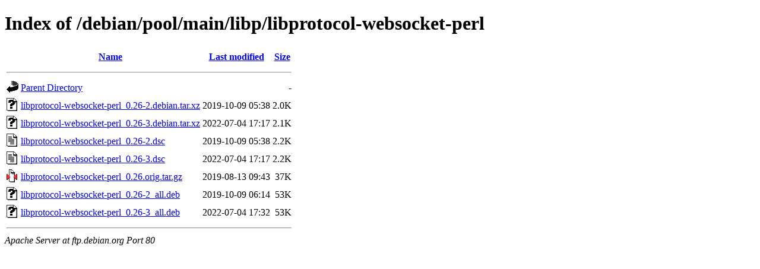

--- FILE ---
content_type: text/html;charset=UTF-8
request_url: http://ftp.ro.debian.org/debian/pool/main/libp/libprotocol-websocket-perl/?C=S;O=A
body_size: 634
content:
<!DOCTYPE HTML PUBLIC "-//W3C//DTD HTML 4.01//EN" "http://www.w3.org/TR/html4/strict.dtd">
<html>
 <head>
  <title>Index of /debian/pool/main/libp/libprotocol-websocket-perl</title>
 </head>
 <body>
<h1>Index of /debian/pool/main/libp/libprotocol-websocket-perl</h1>
  <table>
   <tr><th valign="top"><img src="/icons/blank.gif" alt="[ICO]"></th><th><a href="?C=N;O=A">Name</a></th><th><a href="?C=M;O=A">Last modified</a></th><th><a href="?C=S;O=D">Size</a></th></tr>
   <tr><th colspan="4"><hr></th></tr>
<tr><td valign="top"><img src="/icons/back.gif" alt="[PARENTDIR]"></td><td><a href="/debian/pool/main/libp/">Parent Directory</a></td><td>&nbsp;</td><td align="right">  - </td></tr>
<tr><td valign="top"><img src="/icons/unknown.gif" alt="[   ]"></td><td><a href="libprotocol-websocket-perl_0.26-2.debian.tar.xz">libprotocol-websocket-perl_0.26-2.debian.tar.xz</a></td><td align="right">2019-10-09 05:38  </td><td align="right">2.0K</td></tr>
<tr><td valign="top"><img src="/icons/unknown.gif" alt="[   ]"></td><td><a href="libprotocol-websocket-perl_0.26-3.debian.tar.xz">libprotocol-websocket-perl_0.26-3.debian.tar.xz</a></td><td align="right">2022-07-04 17:17  </td><td align="right">2.1K</td></tr>
<tr><td valign="top"><img src="/icons/text.gif" alt="[TXT]"></td><td><a href="libprotocol-websocket-perl_0.26-2.dsc">libprotocol-websocket-perl_0.26-2.dsc</a></td><td align="right">2019-10-09 05:38  </td><td align="right">2.2K</td></tr>
<tr><td valign="top"><img src="/icons/text.gif" alt="[TXT]"></td><td><a href="libprotocol-websocket-perl_0.26-3.dsc">libprotocol-websocket-perl_0.26-3.dsc</a></td><td align="right">2022-07-04 17:17  </td><td align="right">2.2K</td></tr>
<tr><td valign="top"><img src="/icons/compressed.gif" alt="[   ]"></td><td><a href="libprotocol-websocket-perl_0.26.orig.tar.gz">libprotocol-websocket-perl_0.26.orig.tar.gz</a></td><td align="right">2019-08-13 09:43  </td><td align="right"> 37K</td></tr>
<tr><td valign="top"><img src="/icons/unknown.gif" alt="[   ]"></td><td><a href="libprotocol-websocket-perl_0.26-2_all.deb">libprotocol-websocket-perl_0.26-2_all.deb</a></td><td align="right">2019-10-09 06:14  </td><td align="right"> 53K</td></tr>
<tr><td valign="top"><img src="/icons/unknown.gif" alt="[   ]"></td><td><a href="libprotocol-websocket-perl_0.26-3_all.deb">libprotocol-websocket-perl_0.26-3_all.deb</a></td><td align="right">2022-07-04 17:32  </td><td align="right"> 53K</td></tr>
   <tr><th colspan="4"><hr></th></tr>
</table>
<address>Apache Server at ftp.debian.org Port 80</address>
</body></html>
